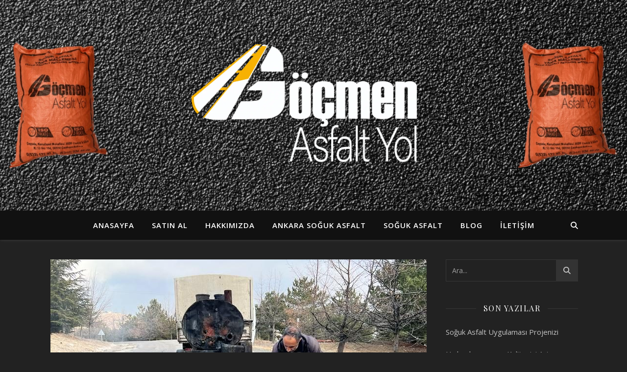

--- FILE ---
content_type: text/html
request_url: https://sogukasfalt.com/soguk-asfalt-avantajlari/
body_size: 15341
content:
<!DOCTYPE html>
<html lang="tr">
<head>
<meta charset="UTF-8">
<meta name="viewport" content="width=device-width, initial-scale=1.0" />
<link rel="profile" href="https://gmpg.org/xfn/11">
<meta name='robots' content='index, follow, max-image-preview:large, max-snippet:-1, max-video-preview:-1' />
<style>img:is([sizes="auto" i], [sizes^="auto," i]) { contain-intrinsic-size: 3000px 1500px }</style>
<!-- This site is optimized with the Yoast SEO plugin v25.8 - https://yoast.com/wordpress/plugins/seo/ -->
<title>Soğuk Asfalt Avantajları - Soğuk Asfalt</title>
<meta name="description" content="Soğuk asfalt soğuk hava koşullarında ısıtılmadan kullanılabilen bir asfalt karışımı türüdür. Yüksek sıcaklıklarda üretilen ve özel ekipman..." />
<link rel="canonical" href="https://sogukasfalt.com/soguk-asfalt-avantajlari/" />
<meta property="og:locale" content="tr_TR" />
<meta property="og:type" content="article" />
<meta property="og:title" content="Soğuk Asfalt Avantajları - Soğuk Asfalt" />
<meta property="og:description" content="Soğuk asfalt soğuk hava koşullarında ısıtılmadan kullanılabilen bir asfalt karışımı türüdür. Yüksek sıcaklıklarda üretilen ve özel ekipman..." />
<meta property="og:url" content="https://sogukasfalt.com/soguk-asfalt-avantajlari/" />
<meta property="og:site_name" content="Soğuk Asfalt" />
<meta property="article:published_time" content="2023-02-23T19:33:26+00:00" />
<meta property="og:image" content="https://sogukasfalt.com/wp-content/uploads/2023/02/WhatsApp-Image-2023-01-28-at-18.13.24-18-e1677180741366.jpeg" />
<meta property="og:image:width" content="768" />
<meta property="og:image:height" content="847" />
<meta property="og:image:type" content="image/jpeg" />
<meta name="author" content="sogukasf" />
<meta name="twitter:card" content="summary_large_image" />
<meta name="twitter:label1" content="Yazan:" />
<meta name="twitter:data1" content="sogukasf" />
<meta name="twitter:label2" content="Tahmini okuma süresi" />
<meta name="twitter:data2" content="2 dakika" />
<script type="application/ld+json" class="yoast-schema-graph">{"@context":"https://schema.org","@graph":[{"@type":"Article","@id":"https://sogukasfalt.com/soguk-asfalt-avantajlari/#article","isPartOf":{"@id":"https://sogukasfalt.com/soguk-asfalt-avantajlari/"},"author":{"name":"sogukasf","@id":"https://sogukasfalt.com/#/schema/person/be4441a39c45cc81d7e6bfa29d3eab2e"},"headline":"Soğuk Asfalt Avantajları","datePublished":"2023-02-23T19:33:26+00:00","mainEntityOfPage":{"@id":"https://sogukasfalt.com/soguk-asfalt-avantajlari/"},"wordCount":501,"commentCount":0,"publisher":{"@id":"https://sogukasfalt.com/#organization"},"image":{"@id":"https://sogukasfalt.com/soguk-asfalt-avantajlari/#primaryimage"},"thumbnailUrl":"https://sogukasfalt.com/wp-content/uploads/2023/02/WhatsApp-Image-2023-01-28-at-18.13.24-18-e1677180741366.jpeg","keywords":["Ankara soğuk asfalt","Ankara soğuk asfalt firmaları","asfalt","soğuk asfalt","soğuk asfalt avantajları"],"articleSection":["Ankara soğuk asfalt","Blog","Soğuk asfalt"],"inLanguage":"tr","potentialAction":[{"@type":"CommentAction","name":"Comment","target":["https://sogukasfalt.com/soguk-asfalt-avantajlari/#respond"]}]},{"@type":"WebPage","@id":"https://sogukasfalt.com/soguk-asfalt-avantajlari/","url":"https://sogukasfalt.com/soguk-asfalt-avantajlari/","name":"Soğuk Asfalt Avantajları - Soğuk Asfalt","isPartOf":{"@id":"https://sogukasfalt.com/#website"},"primaryImageOfPage":{"@id":"https://sogukasfalt.com/soguk-asfalt-avantajlari/#primaryimage"},"image":{"@id":"https://sogukasfalt.com/soguk-asfalt-avantajlari/#primaryimage"},"thumbnailUrl":"https://sogukasfalt.com/wp-content/uploads/2023/02/WhatsApp-Image-2023-01-28-at-18.13.24-18-e1677180741366.jpeg","datePublished":"2023-02-23T19:33:26+00:00","description":"Soğuk asfalt soğuk hava koşullarında ısıtılmadan kullanılabilen bir asfalt karışımı türüdür. Yüksek sıcaklıklarda üretilen ve özel ekipman...","breadcrumb":{"@id":"https://sogukasfalt.com/soguk-asfalt-avantajlari/#breadcrumb"},"inLanguage":"tr","potentialAction":[{"@type":"ReadAction","target":["https://sogukasfalt.com/soguk-asfalt-avantajlari/"]}]},{"@type":"ImageObject","inLanguage":"tr","@id":"https://sogukasfalt.com/soguk-asfalt-avantajlari/#primaryimage","url":"https://sogukasfalt.com/wp-content/uploads/2023/02/WhatsApp-Image-2023-01-28-at-18.13.24-18-e1677180741366.jpeg","contentUrl":"https://sogukasfalt.com/wp-content/uploads/2023/02/WhatsApp-Image-2023-01-28-at-18.13.24-18-e1677180741366.jpeg","width":768,"height":847,"caption":"Soğuk Asfalt Avantajları"},{"@type":"BreadcrumbList","@id":"https://sogukasfalt.com/soguk-asfalt-avantajlari/#breadcrumb","itemListElement":[{"@type":"ListItem","position":1,"name":"Ana sayfa","item":"https://sogukasfalt.com/"},{"@type":"ListItem","position":2,"name":"Soğuk Asfalt Avantajları"}]},{"@type":"WebSite","@id":"https://sogukasfalt.com/#website","url":"https://sogukasfalt.com/","name":"Soğuk Asfalt","description":"Hazır Asfalt","publisher":{"@id":"https://sogukasfalt.com/#organization"},"alternateName":"Soğuk Asfalt","potentialAction":[{"@type":"SearchAction","target":{"@type":"EntryPoint","urlTemplate":"https://sogukasfalt.com/?s={search_term_string}"},"query-input":{"@type":"PropertyValueSpecification","valueRequired":true,"valueName":"search_term_string"}}],"inLanguage":"tr"},{"@type":"Organization","@id":"https://sogukasfalt.com/#organization","name":"soğuk asfalt","url":"https://sogukasfalt.com/","logo":{"@type":"ImageObject","inLanguage":"tr","@id":"https://sogukasfalt.com/#/schema/logo/image/","url":"","contentUrl":"","caption":"soğuk asfalt"},"image":{"@id":"https://sogukasfalt.com/#/schema/logo/image/"}},{"@type":"Person","@id":"https://sogukasfalt.com/#/schema/person/be4441a39c45cc81d7e6bfa29d3eab2e","name":"sogukasf","image":{"@type":"ImageObject","inLanguage":"tr","@id":"https://sogukasfalt.com/#/schema/person/image/","url":"https://secure.gravatar.com/avatar/21bcb76c0c0d467b8e4f2a17faceb034d5ff6928464cbcd65feff19ff7a3f519?s=96&d=mm&r=g","contentUrl":"https://secure.gravatar.com/avatar/21bcb76c0c0d467b8e4f2a17faceb034d5ff6928464cbcd65feff19ff7a3f519?s=96&d=mm&r=g","caption":"sogukasf"},"sameAs":["https://sogukasfalt.com"]}]}</script>
<!-- / Yoast SEO plugin. -->
<link rel='dns-prefetch' href='//www.googletagmanager.com' />
<link rel='dns-prefetch' href='//fonts.googleapis.com' />
<link rel="alternate" type="application/rss+xml" title="Soğuk Asfalt &raquo; akışı" href="https://sogukasfalt.com/feed/" />
<link rel="alternate" type="application/rss+xml" title="Soğuk Asfalt &raquo; yorum akışı" href="https://sogukasfalt.com/comments/feed/" />
<link rel="alternate" type="application/rss+xml" title="Soğuk Asfalt &raquo; Soğuk Asfalt Avantajları yorum akışı" href="https://sogukasfalt.com/soguk-asfalt-avantajlari/feed/" />
<style>@media screen and (max-width: 650px) {body {padding-bottom:60px;}}</style><!-- <link rel='stylesheet' id='wp-block-library-css' href='https://sogukasfalt.com/wp-includes/css/dist/block-library/style.min.css?ver=476473e3b97aae483b7c7ff5ea41682c' type='text/css' media='all' /> -->
<link rel="stylesheet" type="text/css" href="//sogukasfalt.com/wp-content/cache/wpfc-minified/8k8zslj3/2olj7.css" media="all"/>
<style id='classic-theme-styles-inline-css' type='text/css'>
/*! This file is auto-generated */
.wp-block-button__link{color:#fff;background-color:#32373c;border-radius:9999px;box-shadow:none;text-decoration:none;padding:calc(.667em + 2px) calc(1.333em + 2px);font-size:1.125em}.wp-block-file__button{background:#32373c;color:#fff;text-decoration:none}
</style>
<style id='global-styles-inline-css' type='text/css'>
:root{--wp--preset--aspect-ratio--square: 1;--wp--preset--aspect-ratio--4-3: 4/3;--wp--preset--aspect-ratio--3-4: 3/4;--wp--preset--aspect-ratio--3-2: 3/2;--wp--preset--aspect-ratio--2-3: 2/3;--wp--preset--aspect-ratio--16-9: 16/9;--wp--preset--aspect-ratio--9-16: 9/16;--wp--preset--color--black: #000000;--wp--preset--color--cyan-bluish-gray: #abb8c3;--wp--preset--color--white: #ffffff;--wp--preset--color--pale-pink: #f78da7;--wp--preset--color--vivid-red: #cf2e2e;--wp--preset--color--luminous-vivid-orange: #ff6900;--wp--preset--color--luminous-vivid-amber: #fcb900;--wp--preset--color--light-green-cyan: #7bdcb5;--wp--preset--color--vivid-green-cyan: #00d084;--wp--preset--color--pale-cyan-blue: #8ed1fc;--wp--preset--color--vivid-cyan-blue: #0693e3;--wp--preset--color--vivid-purple: #9b51e0;--wp--preset--gradient--vivid-cyan-blue-to-vivid-purple: linear-gradient(135deg,rgba(6,147,227,1) 0%,rgb(155,81,224) 100%);--wp--preset--gradient--light-green-cyan-to-vivid-green-cyan: linear-gradient(135deg,rgb(122,220,180) 0%,rgb(0,208,130) 100%);--wp--preset--gradient--luminous-vivid-amber-to-luminous-vivid-orange: linear-gradient(135deg,rgba(252,185,0,1) 0%,rgba(255,105,0,1) 100%);--wp--preset--gradient--luminous-vivid-orange-to-vivid-red: linear-gradient(135deg,rgba(255,105,0,1) 0%,rgb(207,46,46) 100%);--wp--preset--gradient--very-light-gray-to-cyan-bluish-gray: linear-gradient(135deg,rgb(238,238,238) 0%,rgb(169,184,195) 100%);--wp--preset--gradient--cool-to-warm-spectrum: linear-gradient(135deg,rgb(74,234,220) 0%,rgb(151,120,209) 20%,rgb(207,42,186) 40%,rgb(238,44,130) 60%,rgb(251,105,98) 80%,rgb(254,248,76) 100%);--wp--preset--gradient--blush-light-purple: linear-gradient(135deg,rgb(255,206,236) 0%,rgb(152,150,240) 100%);--wp--preset--gradient--blush-bordeaux: linear-gradient(135deg,rgb(254,205,165) 0%,rgb(254,45,45) 50%,rgb(107,0,62) 100%);--wp--preset--gradient--luminous-dusk: linear-gradient(135deg,rgb(255,203,112) 0%,rgb(199,81,192) 50%,rgb(65,88,208) 100%);--wp--preset--gradient--pale-ocean: linear-gradient(135deg,rgb(255,245,203) 0%,rgb(182,227,212) 50%,rgb(51,167,181) 100%);--wp--preset--gradient--electric-grass: linear-gradient(135deg,rgb(202,248,128) 0%,rgb(113,206,126) 100%);--wp--preset--gradient--midnight: linear-gradient(135deg,rgb(2,3,129) 0%,rgb(40,116,252) 100%);--wp--preset--font-size--small: 13px;--wp--preset--font-size--medium: 20px;--wp--preset--font-size--large: 36px;--wp--preset--font-size--x-large: 42px;--wp--preset--spacing--20: 0.44rem;--wp--preset--spacing--30: 0.67rem;--wp--preset--spacing--40: 1rem;--wp--preset--spacing--50: 1.5rem;--wp--preset--spacing--60: 2.25rem;--wp--preset--spacing--70: 3.38rem;--wp--preset--spacing--80: 5.06rem;--wp--preset--shadow--natural: 6px 6px 9px rgba(0, 0, 0, 0.2);--wp--preset--shadow--deep: 12px 12px 50px rgba(0, 0, 0, 0.4);--wp--preset--shadow--sharp: 6px 6px 0px rgba(0, 0, 0, 0.2);--wp--preset--shadow--outlined: 6px 6px 0px -3px rgba(255, 255, 255, 1), 6px 6px rgba(0, 0, 0, 1);--wp--preset--shadow--crisp: 6px 6px 0px rgba(0, 0, 0, 1);}:root :where(.is-layout-flow) > :first-child{margin-block-start: 0;}:root :where(.is-layout-flow) > :last-child{margin-block-end: 0;}:root :where(.is-layout-flow) > *{margin-block-start: 24px;margin-block-end: 0;}:root :where(.is-layout-constrained) > :first-child{margin-block-start: 0;}:root :where(.is-layout-constrained) > :last-child{margin-block-end: 0;}:root :where(.is-layout-constrained) > *{margin-block-start: 24px;margin-block-end: 0;}:root :where(.is-layout-flex){gap: 24px;}:root :where(.is-layout-grid){gap: 24px;}body .is-layout-flex{display: flex;}.is-layout-flex{flex-wrap: wrap;align-items: center;}.is-layout-flex > :is(*, div){margin: 0;}body .is-layout-grid{display: grid;}.is-layout-grid > :is(*, div){margin: 0;}.has-black-color{color: var(--wp--preset--color--black) !important;}.has-cyan-bluish-gray-color{color: var(--wp--preset--color--cyan-bluish-gray) !important;}.has-white-color{color: var(--wp--preset--color--white) !important;}.has-pale-pink-color{color: var(--wp--preset--color--pale-pink) !important;}.has-vivid-red-color{color: var(--wp--preset--color--vivid-red) !important;}.has-luminous-vivid-orange-color{color: var(--wp--preset--color--luminous-vivid-orange) !important;}.has-luminous-vivid-amber-color{color: var(--wp--preset--color--luminous-vivid-amber) !important;}.has-light-green-cyan-color{color: var(--wp--preset--color--light-green-cyan) !important;}.has-vivid-green-cyan-color{color: var(--wp--preset--color--vivid-green-cyan) !important;}.has-pale-cyan-blue-color{color: var(--wp--preset--color--pale-cyan-blue) !important;}.has-vivid-cyan-blue-color{color: var(--wp--preset--color--vivid-cyan-blue) !important;}.has-vivid-purple-color{color: var(--wp--preset--color--vivid-purple) !important;}.has-black-background-color{background-color: var(--wp--preset--color--black) !important;}.has-cyan-bluish-gray-background-color{background-color: var(--wp--preset--color--cyan-bluish-gray) !important;}.has-white-background-color{background-color: var(--wp--preset--color--white) !important;}.has-pale-pink-background-color{background-color: var(--wp--preset--color--pale-pink) !important;}.has-vivid-red-background-color{background-color: var(--wp--preset--color--vivid-red) !important;}.has-luminous-vivid-orange-background-color{background-color: var(--wp--preset--color--luminous-vivid-orange) !important;}.has-luminous-vivid-amber-background-color{background-color: var(--wp--preset--color--luminous-vivid-amber) !important;}.has-light-green-cyan-background-color{background-color: var(--wp--preset--color--light-green-cyan) !important;}.has-vivid-green-cyan-background-color{background-color: var(--wp--preset--color--vivid-green-cyan) !important;}.has-pale-cyan-blue-background-color{background-color: var(--wp--preset--color--pale-cyan-blue) !important;}.has-vivid-cyan-blue-background-color{background-color: var(--wp--preset--color--vivid-cyan-blue) !important;}.has-vivid-purple-background-color{background-color: var(--wp--preset--color--vivid-purple) !important;}.has-black-border-color{border-color: var(--wp--preset--color--black) !important;}.has-cyan-bluish-gray-border-color{border-color: var(--wp--preset--color--cyan-bluish-gray) !important;}.has-white-border-color{border-color: var(--wp--preset--color--white) !important;}.has-pale-pink-border-color{border-color: var(--wp--preset--color--pale-pink) !important;}.has-vivid-red-border-color{border-color: var(--wp--preset--color--vivid-red) !important;}.has-luminous-vivid-orange-border-color{border-color: var(--wp--preset--color--luminous-vivid-orange) !important;}.has-luminous-vivid-amber-border-color{border-color: var(--wp--preset--color--luminous-vivid-amber) !important;}.has-light-green-cyan-border-color{border-color: var(--wp--preset--color--light-green-cyan) !important;}.has-vivid-green-cyan-border-color{border-color: var(--wp--preset--color--vivid-green-cyan) !important;}.has-pale-cyan-blue-border-color{border-color: var(--wp--preset--color--pale-cyan-blue) !important;}.has-vivid-cyan-blue-border-color{border-color: var(--wp--preset--color--vivid-cyan-blue) !important;}.has-vivid-purple-border-color{border-color: var(--wp--preset--color--vivid-purple) !important;}.has-vivid-cyan-blue-to-vivid-purple-gradient-background{background: var(--wp--preset--gradient--vivid-cyan-blue-to-vivid-purple) !important;}.has-light-green-cyan-to-vivid-green-cyan-gradient-background{background: var(--wp--preset--gradient--light-green-cyan-to-vivid-green-cyan) !important;}.has-luminous-vivid-amber-to-luminous-vivid-orange-gradient-background{background: var(--wp--preset--gradient--luminous-vivid-amber-to-luminous-vivid-orange) !important;}.has-luminous-vivid-orange-to-vivid-red-gradient-background{background: var(--wp--preset--gradient--luminous-vivid-orange-to-vivid-red) !important;}.has-very-light-gray-to-cyan-bluish-gray-gradient-background{background: var(--wp--preset--gradient--very-light-gray-to-cyan-bluish-gray) !important;}.has-cool-to-warm-spectrum-gradient-background{background: var(--wp--preset--gradient--cool-to-warm-spectrum) !important;}.has-blush-light-purple-gradient-background{background: var(--wp--preset--gradient--blush-light-purple) !important;}.has-blush-bordeaux-gradient-background{background: var(--wp--preset--gradient--blush-bordeaux) !important;}.has-luminous-dusk-gradient-background{background: var(--wp--preset--gradient--luminous-dusk) !important;}.has-pale-ocean-gradient-background{background: var(--wp--preset--gradient--pale-ocean) !important;}.has-electric-grass-gradient-background{background: var(--wp--preset--gradient--electric-grass) !important;}.has-midnight-gradient-background{background: var(--wp--preset--gradient--midnight) !important;}.has-small-font-size{font-size: var(--wp--preset--font-size--small) !important;}.has-medium-font-size{font-size: var(--wp--preset--font-size--medium) !important;}.has-large-font-size{font-size: var(--wp--preset--font-size--large) !important;}.has-x-large-font-size{font-size: var(--wp--preset--font-size--x-large) !important;}
:root :where(.wp-block-pullquote){font-size: 1.5em;line-height: 1.6;}
</style>
<!-- <link rel='stylesheet' id='ashe-style-css' href='https://sogukasfalt.com/wp-content/themes/ashe/style.css?ver=2.234' type='text/css' media='all' /> -->
<!-- <link rel='stylesheet' id='fontawesome-css' href='https://sogukasfalt.com/wp-content/themes/ashe/assets/css/fontawesome.min.css?ver=6.5.1' type='text/css' media='all' /> -->
<!-- <link rel='stylesheet' id='fontello-css' href='https://sogukasfalt.com/wp-content/themes/ashe/assets/css/fontello.css?ver=476473e3b97aae483b7c7ff5ea41682c' type='text/css' media='all' /> -->
<!-- <link rel='stylesheet' id='slick-css' href='https://sogukasfalt.com/wp-content/themes/ashe/assets/css/slick.css?ver=476473e3b97aae483b7c7ff5ea41682c' type='text/css' media='all' /> -->
<!-- <link rel='stylesheet' id='scrollbar-css' href='https://sogukasfalt.com/wp-content/themes/ashe/assets/css/perfect-scrollbar.css?ver=476473e3b97aae483b7c7ff5ea41682c' type='text/css' media='all' /> -->
<!-- <link rel='stylesheet' id='ashe-responsive-css' href='https://sogukasfalt.com/wp-content/themes/ashe/assets/css/responsive.css?ver=1.9.7' type='text/css' media='all' /> -->
<link rel="stylesheet" type="text/css" href="//sogukasfalt.com/wp-content/cache/wpfc-minified/dr4oidb1/2olj7.css" media="all"/>
<link rel='stylesheet' id='ashe-playfair-font-css' href='//fonts.googleapis.com/css?family=Playfair+Display%3A400%2C700&#038;ver=1.0.0' type='text/css' media='all' />
<link rel='stylesheet' id='ashe-opensans-font-css' href='//fonts.googleapis.com/css?family=Open+Sans%3A400italic%2C400%2C600italic%2C600%2C700italic%2C700&#038;ver=1.0.0' type='text/css' media='all' />
<!-- <link rel='stylesheet' id='call-now-button-modern-style-css' href='https://sogukasfalt.com/wp-content/plugins/call-now-button/resources/style/modern.css?ver=1.5.3' type='text/css' media='all' /> -->
<link rel="stylesheet" type="text/css" href="//sogukasfalt.com/wp-content/cache/wpfc-minified/egn90mg0/2olj7.css" media="all"/>
<script src='//sogukasfalt.com/wp-content/cache/wpfc-minified/m7qx7daf/2olj7.js' type="text/javascript"></script>
<!-- <script type="text/javascript" src="https://sogukasfalt.com/wp-includes/js/jquery/jquery.min.js?ver=3.7.1" id="jquery-core-js"></script> -->
<!-- <script type="text/javascript" src="https://sogukasfalt.com/wp-includes/js/jquery/jquery-migrate.min.js?ver=3.4.1" id="jquery-migrate-js"></script> -->
<!-- Site Kit tarafından eklenen Google etiketi (gtag.js) snippet&#039;i -->
<!-- Google Analytics snippet added by Site Kit -->
<script type="text/javascript" src="https://www.googletagmanager.com/gtag/js?id=G-TMGW58QMNB" id="google_gtagjs-js" async></script>
<script type="text/javascript" id="google_gtagjs-js-after">
/* <![CDATA[ */
window.dataLayer = window.dataLayer || [];function gtag(){dataLayer.push(arguments);}
gtag("set","linker",{"domains":["sogukasfalt.com"]});
gtag("js", new Date());
gtag("set", "developer_id.dZTNiMT", true);
gtag("config", "G-TMGW58QMNB");
/* ]]> */
</script>
<link rel="https://api.w.org/" href="https://sogukasfalt.com/wp-json/" /><link rel="alternate" title="JSON" type="application/json" href="https://sogukasfalt.com/wp-json/wp/v2/posts/820" /><link rel="alternate" title="oEmbed (JSON)" type="application/json+oembed" href="https://sogukasfalt.com/wp-json/oembed/1.0/embed?url=https%3A%2F%2Fsogukasfalt.com%2Fsoguk-asfalt-avantajlari%2F" />
<link rel="alternate" title="oEmbed (XML)" type="text/xml+oembed" href="https://sogukasfalt.com/wp-json/oembed/1.0/embed?url=https%3A%2F%2Fsogukasfalt.com%2Fsoguk-asfalt-avantajlari%2F&#038;format=xml" />
<meta name="generator" content="Site Kit by Google 1.161.0" /><link rel="pingback" href="https://sogukasfalt.com/xmlrpc.php">
<style id="ashe_dynamic_css">#top-bar {background-color: #ffffff;}#top-bar a {color: #000000;}#top-bar a:hover,#top-bar li.current-menu-item > a,#top-bar li.current-menu-ancestor > a,#top-bar .sub-menu li.current-menu-item > a,#top-bar .sub-menu li.current-menu-ancestor> a {color: #ca9b52;}#top-menu .sub-menu,#top-menu .sub-menu a {background-color: #ffffff;border-color: rgba(0,0,0, 0.05);}@media screen and ( max-width: 979px ) {.top-bar-socials {float: none !important;}.top-bar-socials a {line-height: 40px !important;}}.header-logo a,.site-description {color: #111111;}.entry-header {background-color: #ffffff;}#main-nav {background-color: #ffffff;box-shadow: 0px 1px 5px rgba(0,0,0, 0.1);}#featured-links h6 {background-color: rgba(255,255,255, 0.85);color: #000000;}#main-nav a,#main-nav i,#main-nav #s {color: #000000;}.main-nav-sidebar span,.sidebar-alt-close-btn span {background-color: #000000;}#main-nav a:hover,#main-nav i:hover,#main-nav li.current-menu-item > a,#main-nav li.current-menu-ancestor > a,#main-nav .sub-menu li.current-menu-item > a,#main-nav .sub-menu li.current-menu-ancestor> a {color: #ca9b52;}.main-nav-sidebar:hover span {background-color: #ca9b52;}#main-menu .sub-menu,#main-menu .sub-menu a {background-color: #ffffff;border-color: rgba(0,0,0, 0.05);}#main-nav #s {background-color: #ffffff;}#main-nav #s::-webkit-input-placeholder { /* Chrome/Opera/Safari */color: rgba(0,0,0, 0.7);}#main-nav #s::-moz-placeholder { /* Firefox 19+ */color: rgba(0,0,0, 0.7);}#main-nav #s:-ms-input-placeholder { /* IE 10+ */color: rgba(0,0,0, 0.7);}#main-nav #s:-moz-placeholder { /* Firefox 18- */color: rgba(0,0,0, 0.7);}/* Background */.sidebar-alt,#featured-links,.main-content,.featured-slider-area,.page-content select,.page-content input,.page-content textarea {background-color: #ffffff;}/* Text */.page-content,.page-content select,.page-content input,.page-content textarea,.page-content .post-author a,.page-content .ashe-widget a,.page-content .comment-author {color: #464646;}/* Title */.page-content h1,.page-content h2,.page-content h3,.page-content h4,.page-content h5,.page-content h6,.page-content .post-title a,.page-content .author-description h4 a,.page-content .related-posts h4 a,.page-content .blog-pagination .previous-page a,.page-content .blog-pagination .next-page a,blockquote,.page-content .post-share a {color: #030303;}.page-content .post-title a:hover {color: rgba(3,3,3, 0.75);}/* Meta */.page-content .post-date,.page-content .post-comments,.page-content .post-author,.page-content [data-layout*="list"] .post-author a,.page-content .related-post-date,.page-content .comment-meta a,.page-content .author-share a,.page-content .post-tags a,.page-content .tagcloud a,.widget_categories li,.widget_archive li,.ahse-subscribe-box p,.rpwwt-post-author,.rpwwt-post-categories,.rpwwt-post-date,.rpwwt-post-comments-number {color: #a1a1a1;}.page-content input::-webkit-input-placeholder { /* Chrome/Opera/Safari */color: #a1a1a1;}.page-content input::-moz-placeholder { /* Firefox 19+ */color: #a1a1a1;}.page-content input:-ms-input-placeholder { /* IE 10+ */color: #a1a1a1;}.page-content input:-moz-placeholder { /* Firefox 18- */color: #a1a1a1;}/* Accent */a,.post-categories,.page-content .ashe-widget.widget_text a {color: #ca9b52;}/* Disable TMP.page-content .elementor a,.page-content .elementor a:hover {color: inherit;}*/.ps-container > .ps-scrollbar-y-rail > .ps-scrollbar-y {background: #ca9b52;}a:not(.header-logo-a):hover {color: rgba(202,155,82, 0.8);}blockquote {border-color: #ca9b52;}/* Selection */::-moz-selection {color: #ffffff;background: #ca9b52;}::selection {color: #ffffff;background: #ca9b52;}/* Border */.page-content .post-footer,[data-layout*="list"] .blog-grid > li,.page-content .author-description,.page-content .related-posts,.page-content .entry-comments,.page-content .ashe-widget li,.page-content #wp-calendar,.page-content #wp-calendar caption,.page-content #wp-calendar tbody td,.page-content .widget_nav_menu li a,.page-content .tagcloud a,.page-content select,.page-content input,.page-content textarea,.widget-title h2:before,.widget-title h2:after,.post-tags a,.gallery-caption,.wp-caption-text,table tr,table th,table td,pre,.category-description {border-color: #e8e8e8;}hr {background-color: #e8e8e8;}/* Buttons */.widget_search i,.widget_search #searchsubmit,.wp-block-search button,.single-navigation i,.page-content .submit,.page-content .blog-pagination.numeric a,.page-content .blog-pagination.load-more a,.page-content .ashe-subscribe-box input[type="submit"],.page-content .widget_wysija input[type="submit"],.page-content .post-password-form input[type="submit"],.page-content .wpcf7 [type="submit"] {color: #ffffff;background-color: #333333;}.single-navigation i:hover,.page-content .submit:hover,.ashe-boxed-style .page-content .submit:hover,.page-content .blog-pagination.numeric a:hover,.ashe-boxed-style .page-content .blog-pagination.numeric a:hover,.page-content .blog-pagination.numeric span,.page-content .blog-pagination.load-more a:hover,.page-content .ashe-subscribe-box input[type="submit"]:hover,.page-content .widget_wysija input[type="submit"]:hover,.page-content .post-password-form input[type="submit"]:hover,.page-content .wpcf7 [type="submit"]:hover {color: #ffffff;background-color: #ca9b52;}/* Image Overlay */.image-overlay,#infscr-loading,.page-content h4.image-overlay {color: #ffffff;background-color: rgba(73,73,73, 0.3);}.image-overlay a,.post-slider .prev-arrow,.post-slider .next-arrow,.page-content .image-overlay a,#featured-slider .slick-arrow,#featured-slider .slider-dots {color: #ffffff;}.slide-caption {background: rgba(255,255,255, 0.95);}#featured-slider .slick-active {background: #ffffff;}#page-footer,#page-footer select,#page-footer input,#page-footer textarea {background-color: #f6f6f6;color: #333333;}#page-footer,#page-footer a,#page-footer select,#page-footer input,#page-footer textarea {color: #333333;}#page-footer #s::-webkit-input-placeholder { /* Chrome/Opera/Safari */color: #333333;}#page-footer #s::-moz-placeholder { /* Firefox 19+ */color: #333333;}#page-footer #s:-ms-input-placeholder { /* IE 10+ */color: #333333;}#page-footer #s:-moz-placeholder { /* Firefox 18- */color: #333333;}/* Title */#page-footer h1,#page-footer h2,#page-footer h3,#page-footer h4,#page-footer h5,#page-footer h6 {color: #111111;}#page-footer a:hover {color: #ca9b52;}/* Border */#page-footer a,#page-footer .ashe-widget li,#page-footer #wp-calendar,#page-footer #wp-calendar caption,#page-footer #wp-calendar tbody td,#page-footer .widget_nav_menu li a,#page-footer select,#page-footer input,#page-footer textarea,#page-footer .widget-title h2:before,#page-footer .widget-title h2:after,.footer-widgets {border-color: #e0dbdb;}#page-footer hr {background-color: #e0dbdb;}.ashe-preloader-wrap {background-color: #ffffff;}@media screen and ( max-width: 768px ) {#featured-links {display: none;}}@media screen and ( max-width: 640px ) {.related-posts {display: none;}}.header-logo a {font-family: 'Open Sans';}#top-menu li a {font-family: 'Open Sans';}#main-menu li a {font-family: 'Open Sans';}#mobile-menu li,.mobile-menu-btn a {font-family: 'Open Sans';}#top-menu li a,#main-menu li a,#mobile-menu li,.mobile-menu-btn a {text-transform: uppercase;}.boxed-wrapper {max-width: 1160px;}.sidebar-alt {max-width: 340px;left: -340px; padding: 85px 35px 0px;}.sidebar-left,.sidebar-right {width: 307px;}.main-container {width: calc(100% - 307px);width: -webkit-calc(100% - 307px);}#top-bar > div,#main-nav > div,#featured-links,.main-content,.page-footer-inner,.featured-slider-area.boxed-wrapper {padding-left: 40px;padding-right: 40px;}#top-menu {float: left;}.top-bar-socials {float: right;}.entry-header {height: 500px;background-image:url(https://sogukasfalt.com/wp-content/uploads/2023/02/black-road-texture.png);background-size: cover;}.entry-header {background-position: center center;}.logo-img {max-width: 500px;}.mini-logo a {max-width: 70px;}.header-logo a:not(.logo-img),.site-description {display: none;}#main-nav {text-align: center;}.main-nav-sidebar {position: absolute;top: 0px;left: 40px;z-index: 1;}.main-nav-icons {position: absolute;top: 0px;right: 40px;z-index: 2;}.mini-logo {position: absolute;left: auto;top: 0;}.main-nav-sidebar ~ .mini-logo {margin-left: 30px;}#featured-links .featured-link {margin-right: 20px;}#featured-links .featured-link:last-of-type {margin-right: 0;}#featured-links .featured-link {width: calc( (100% - 0px) / 1 - 1px);width: -webkit-calc( (100% - 0px) / 1- 1px);}.featured-link:nth-child(2) .cv-inner {display: none;}.featured-link:nth-child(3) .cv-inner {display: none;}.blog-grid > li {width: 100%;margin-bottom: 30px;}.sidebar-right {padding-left: 37px;}.footer-widgets > .ashe-widget {width: 30%;margin-right: 5%;}.footer-widgets > .ashe-widget:nth-child(3n+3) {margin-right: 0;}.footer-widgets > .ashe-widget:nth-child(3n+4) {clear: both;}.copyright-info {float: right;}.footer-socials {float: left;}.woocommerce div.product .stock,.woocommerce div.product p.price,.woocommerce div.product span.price,.woocommerce ul.products li.product .price,.woocommerce-Reviews .woocommerce-review__author,.woocommerce form .form-row .required,.woocommerce form .form-row.woocommerce-invalid label,.woocommerce .page-content div.product .woocommerce-tabs ul.tabs li a {color: #464646;}.woocommerce a.remove:hover {color: #464646 !important;}.woocommerce a.remove,.woocommerce .product_meta,.page-content .woocommerce-breadcrumb,.page-content .woocommerce-review-link,.page-content .woocommerce-breadcrumb a,.page-content .woocommerce-MyAccount-navigation-link a,.woocommerce .woocommerce-info:before,.woocommerce .page-content .woocommerce-result-count,.woocommerce-page .page-content .woocommerce-result-count,.woocommerce-Reviews .woocommerce-review__published-date,.woocommerce .product_list_widget .quantity,.woocommerce .widget_products .amount,.woocommerce .widget_price_filter .price_slider_amount,.woocommerce .widget_recently_viewed_products .amount,.woocommerce .widget_top_rated_products .amount,.woocommerce .widget_recent_reviews .reviewer {color: #a1a1a1;}.woocommerce a.remove {color: #a1a1a1 !important;}p.demo_store,.woocommerce-store-notice,.woocommerce span.onsale { background-color: #ca9b52;}.woocommerce .star-rating::before,.woocommerce .star-rating span::before,.woocommerce .page-content ul.products li.product .button,.page-content .woocommerce ul.products li.product .button,.page-content .woocommerce-MyAccount-navigation-link.is-active a,.page-content .woocommerce-MyAccount-navigation-link a:hover { color: #ca9b52;}.woocommerce form.login,.woocommerce form.register,.woocommerce-account fieldset,.woocommerce form.checkout_coupon,.woocommerce .woocommerce-info,.woocommerce .woocommerce-error,.woocommerce .woocommerce-message,.woocommerce .widget_shopping_cart .total,.woocommerce.widget_shopping_cart .total,.woocommerce-Reviews .comment_container,.woocommerce-cart #payment ul.payment_methods,#add_payment_method #payment ul.payment_methods,.woocommerce-checkout #payment ul.payment_methods,.woocommerce div.product .woocommerce-tabs ul.tabs::before,.woocommerce div.product .woocommerce-tabs ul.tabs::after,.woocommerce div.product .woocommerce-tabs ul.tabs li,.woocommerce .woocommerce-MyAccount-navigation-link,.select2-container--default .select2-selection--single {border-color: #e8e8e8;}.woocommerce-cart #payment,#add_payment_method #payment,.woocommerce-checkout #payment,.woocommerce .woocommerce-info,.woocommerce .woocommerce-error,.woocommerce .woocommerce-message,.woocommerce div.product .woocommerce-tabs ul.tabs li {background-color: rgba(232,232,232, 0.3);}.woocommerce-cart #payment div.payment_box::before,#add_payment_method #payment div.payment_box::before,.woocommerce-checkout #payment div.payment_box::before {border-color: rgba(232,232,232, 0.5);}.woocommerce-cart #payment div.payment_box,#add_payment_method #payment div.payment_box,.woocommerce-checkout #payment div.payment_box {background-color: rgba(232,232,232, 0.5);}.page-content .woocommerce input.button,.page-content .woocommerce a.button,.page-content .woocommerce a.button.alt,.page-content .woocommerce button.button.alt,.page-content .woocommerce input.button.alt,.page-content .woocommerce #respond input#submit.alt,.woocommerce .page-content .widget_product_search input[type="submit"],.woocommerce .page-content .woocommerce-message .button,.woocommerce .page-content a.button.alt,.woocommerce .page-content button.button.alt,.woocommerce .page-content #respond input#submit,.woocommerce .page-content .widget_price_filter .button,.woocommerce .page-content .woocommerce-message .button,.woocommerce-page .page-content .woocommerce-message .button,.woocommerce .page-content nav.woocommerce-pagination ul li a,.woocommerce .page-content nav.woocommerce-pagination ul li span {color: #ffffff;background-color: #333333;}.page-content .woocommerce input.button:hover,.page-content .woocommerce a.button:hover,.page-content .woocommerce a.button.alt:hover,.ashe-boxed-style .page-content .woocommerce a.button.alt:hover,.page-content .woocommerce button.button.alt:hover,.page-content .woocommerce input.button.alt:hover,.page-content .woocommerce #respond input#submit.alt:hover,.woocommerce .page-content .woocommerce-message .button:hover,.woocommerce .page-content a.button.alt:hover,.woocommerce .page-content button.button.alt:hover,.ashe-boxed-style.woocommerce .page-content button.button.alt:hover,.ashe-boxed-style.woocommerce .page-content #respond input#submit:hover,.woocommerce .page-content #respond input#submit:hover,.woocommerce .page-content .widget_price_filter .button:hover,.woocommerce .page-content .woocommerce-message .button:hover,.woocommerce-page .page-content .woocommerce-message .button:hover,.woocommerce .page-content nav.woocommerce-pagination ul li a:hover,.woocommerce .page-content nav.woocommerce-pagination ul li span.current {color: #ffffff;background-color: #ca9b52;}.woocommerce .page-content nav.woocommerce-pagination ul li a.prev,.woocommerce .page-content nav.woocommerce-pagination ul li a.next {color: #333333;}.woocommerce .page-content nav.woocommerce-pagination ul li a.prev:hover,.woocommerce .page-content nav.woocommerce-pagination ul li a.next:hover {color: #ca9b52;}.woocommerce .page-content nav.woocommerce-pagination ul li a.prev:after,.woocommerce .page-content nav.woocommerce-pagination ul li a.next:after {color: #ffffff;}.woocommerce .page-content nav.woocommerce-pagination ul li a.prev:hover:after,.woocommerce .page-content nav.woocommerce-pagination ul li a.next:hover:after {color: #ffffff;}.cssload-cube{background-color:#333333;width:9px;height:9px;position:absolute;margin:auto;animation:cssload-cubemove 2s infinite ease-in-out;-o-animation:cssload-cubemove 2s infinite ease-in-out;-ms-animation:cssload-cubemove 2s infinite ease-in-out;-webkit-animation:cssload-cubemove 2s infinite ease-in-out;-moz-animation:cssload-cubemove 2s infinite ease-in-out}.cssload-cube1{left:13px;top:0;animation-delay:.1s;-o-animation-delay:.1s;-ms-animation-delay:.1s;-webkit-animation-delay:.1s;-moz-animation-delay:.1s}.cssload-cube2{left:25px;top:0;animation-delay:.2s;-o-animation-delay:.2s;-ms-animation-delay:.2s;-webkit-animation-delay:.2s;-moz-animation-delay:.2s}.cssload-cube3{left:38px;top:0;animation-delay:.3s;-o-animation-delay:.3s;-ms-animation-delay:.3s;-webkit-animation-delay:.3s;-moz-animation-delay:.3s}.cssload-cube4{left:0;top:13px;animation-delay:.1s;-o-animation-delay:.1s;-ms-animation-delay:.1s;-webkit-animation-delay:.1s;-moz-animation-delay:.1s}.cssload-cube5{left:13px;top:13px;animation-delay:.2s;-o-animation-delay:.2s;-ms-animation-delay:.2s;-webkit-animation-delay:.2s;-moz-animation-delay:.2s}.cssload-cube6{left:25px;top:13px;animation-delay:.3s;-o-animation-delay:.3s;-ms-animation-delay:.3s;-webkit-animation-delay:.3s;-moz-animation-delay:.3s}.cssload-cube7{left:38px;top:13px;animation-delay:.4s;-o-animation-delay:.4s;-ms-animation-delay:.4s;-webkit-animation-delay:.4s;-moz-animation-delay:.4s}.cssload-cube8{left:0;top:25px;animation-delay:.2s;-o-animation-delay:.2s;-ms-animation-delay:.2s;-webkit-animation-delay:.2s;-moz-animation-delay:.2s}.cssload-cube9{left:13px;top:25px;animation-delay:.3s;-o-animation-delay:.3s;-ms-animation-delay:.3s;-webkit-animation-delay:.3s;-moz-animation-delay:.3s}.cssload-cube10{left:25px;top:25px;animation-delay:.4s;-o-animation-delay:.4s;-ms-animation-delay:.4s;-webkit-animation-delay:.4s;-moz-animation-delay:.4s}.cssload-cube11{left:38px;top:25px;animation-delay:.5s;-o-animation-delay:.5s;-ms-animation-delay:.5s;-webkit-animation-delay:.5s;-moz-animation-delay:.5s}.cssload-cube12{left:0;top:38px;animation-delay:.3s;-o-animation-delay:.3s;-ms-animation-delay:.3s;-webkit-animation-delay:.3s;-moz-animation-delay:.3s}.cssload-cube13{left:13px;top:38px;animation-delay:.4s;-o-animation-delay:.4s;-ms-animation-delay:.4s;-webkit-animation-delay:.4s;-moz-animation-delay:.4s}.cssload-cube14{left:25px;top:38px;animation-delay:.5s;-o-animation-delay:.5s;-ms-animation-delay:.5s;-webkit-animation-delay:.5s;-moz-animation-delay:.5s}.cssload-cube15{left:38px;top:38px;animation-delay:.6s;-o-animation-delay:.6s;-ms-animation-delay:.6s;-webkit-animation-delay:.6s;-moz-animation-delay:.6s}.cssload-spinner{margin:auto;width:49px;height:49px;position:relative}@keyframes cssload-cubemove{35%{transform:scale(0.005)}50%{transform:scale(1.7)}65%{transform:scale(0.005)}}@-o-keyframes cssload-cubemove{35%{-o-transform:scale(0.005)}50%{-o-transform:scale(1.7)}65%{-o-transform:scale(0.005)}}@-ms-keyframes cssload-cubemove{35%{-ms-transform:scale(0.005)}50%{-ms-transform:scale(1.7)}65%{-ms-transform:scale(0.005)}}@-webkit-keyframes cssload-cubemove{35%{-webkit-transform:scale(0.005)}50%{-webkit-transform:scale(1.7)}65%{-webkit-transform:scale(0.005)}}@-moz-keyframes cssload-cubemove{35%{-moz-transform:scale(0.005)}50%{-moz-transform:scale(1.7)}65%{-moz-transform:scale(0.005)}}</style><style id="ashe_theme_styles">body,.mc4wp-form-fields,.widget_wysija_cont{background-color:#222 !important}#top-bar{background-color:#111}#top-bar a{color:#fff}#top-menu .sub-menu,#top-menu .sub-menu a{background-color:#111;border-color:rgba(255,255,255,0.05)}#main-nav{background-color:#111;box-shadow:0 1px 5px rgba(255,255,255,0.1)}#featured-links h6{background-color:rgba(34,34,34,0.85);color:#c4c4c4}#main-nav a,#main-nav i,#main-nav #s{color:#fff}.main-nav-sidebar span,.sidebar-alt-close-btn span{background-color:#fff}#main-menu .sub-menu,#main-menu .sub-menu a{background-color:#111;border-color:rgba(255,255,255,0.05)}#main-nav #s{background-color:#111}#main-nav #s::-webkit-input-placeholder{color:rgba(255,255,255,0.7)}#main-nav #s::-moz-placeholder{color:rgba(255,255,255,0.7)}#main-nav #s:-ms-input-placeholder{color:rgba(255,255,255,0.7)}#main-nav #s:-moz-placeholder{color:rgba(255,255,255,0.7)}.sidebar-alt,#featured-links,.main-content,.featured-slider-area,.page-content select,.page-content input,.page-content textarea{background-color:#222}.page-content,.page-content select,.page-content input,.page-content textarea,.page-content .post-author a,.page-content .ashe-widget a,.page-content .comment-author{color:#c4c4c4}.page-content h1,.page-content h2,.page-content h3,.page-content h4,.page-content h5,.page-content h6,.page-content .post-title a,.page-content .author-description h4 a,.page-content .related-posts h4 a,.page-content .blog-pagination .previous-page a,.page-content .blog-pagination .next-page a,blockquote,.page-content .post-share a{color:#fff}.page-content .post-title a:hover{color:rgba(255,255,255,0.75)}.page-content .post-date,.page-content .post-comments,.page-content .post-author,.page-content [data-layout*="list"] .post-author a,.page-content .related-post-date,.page-content .comment-meta a,.page-content .author-share a,.page-content .post-tags a,.page-content .tagcloud a,.widget_categories li,.widget_archive li,.ahse-subscribe-box p,.rpwwt-post-author,.rpwwt-post-categories,.rpwwt-post-date,.rpwwt-post-comments-number{color:#9e9e9e}.page-content input::-webkit-input-placeholder{color:#9e9e9e}.page-content input::-moz-placeholder{color:#9e9e9e}.page-content input:-ms-input-placeholder{color:#9e9e9e}.page-content input:-moz-placeholder{color:#9e9e9e}.page-content .post-footer,[data-layout*="list"] .blog-grid > li,.page-content .author-description,.page-content .related-posts,.page-content .entry-comments,.page-content .ashe-widget li,.page-content #wp-calendar,.page-content #wp-calendar caption,.page-content #wp-calendar tbody td,.page-content .widget_nav_menu li a,.page-content .tagcloud a,.page-content select,.page-content input,.page-content textarea,.widget-title h2:before,.widget-title h2:after,.post-tags a,.gallery-caption,.wp-caption-text,table tr,table th,table td,pre,.category-description{border-color:#383838}hr{background-color:#383838}.widget_search i,.widget_search #searchsubmit,.single-navigation i,.page-content .submit,.page-content .blog-pagination.numeric a,.page-content .blog-pagination.load-more a,.page-content .ashe-subscribe-box input[type="submit"],.page-content .widget_wysija input[type="submit"],.page-content .post-password-form input[type="submit"],.page-content .wpcf7 [type="submit"]{color:#c4c4c4;background-color:#333}.image-overlay,#infscr-loading,.page-content h4.image-overlay{background-color:rgba(0,0,0,0.3)}#page-footer,#page-footer select,#page-footer input,#page-footer textarea,.select2-container--default .select2-selection--single{background-color:#222}#page-footer,#page-footer a,#page-footer select,#page-footer input,#page-footer textarea{color:#c4c4c4}#page-footer #s::-webkit-input-placeholder{color:#c4c4c4}#page-footer #s::-moz-placeholder{color:#c4c4c4}#page-footer #s:-ms-input-placeholder{color:#c4c4c4}#page-footer #s:-moz-placeholder{color:#c4c4c4}#page-footer h1,#page-footer h2,#page-footer h3,#page-footer h4,#page-footer h5,#page-footer h6{color:#fff}#page-footer a,#page-footer .ashe-widget li,#page-footer #wp-calendar,#page-footer #wp-calendar caption,#page-footer #wp-calendar tbody td,#page-footer .widget_nav_menu li a,#page-footer select,#page-footer input,#page-footer textarea,#page-footer .widget-title h2:before,#page-footer .widget-title h2:after,.footer-widgets{border-color:#383838}#page-footer hr{background-color:#383838}.ashe-preloader-wrap{background-color:#333}.woocommerce div.product .stock,.woocommerce div.product p.price,.woocommerce div.product span.price,.woocommerce ul.products li.product .price,.woocommerce-Reviews .woocommerce-review__author,.woocommerce form .form-row .required,.woocommerce form .form-row.woocommerce-invalid label,.woocommerce .page-content div.product .woocommerce-tabs ul.tabs li a{color:#c4c4c4}.woocommerce a.remove:hover{color:#c4c4c4!important}.woocommerce a.remove,.woocommerce .product_meta,.page-content .woocommerce-breadcrumb,.page-content .woocommerce-review-link,.page-content .woocommerce-breadcrumb a,.page-content .woocommerce-MyAccount-navigation-link a,.woocommerce .woocommerce-info:before,.woocommerce .page-content .woocommerce-result-count,.woocommerce-page .page-content .woocommerce-result-count,.woocommerce-Reviews .woocommerce-review__published-date,.woocommerce .product_list_widget .quantity,.woocommerce .widget_products .amount,.woocommerce .widget_price_filter .price_slider_amount,.woocommerce .widget_recently_viewed_products .amount,.woocommerce .widget_top_rated_products .amount,.woocommerce .widget_recent_reviews .reviewer{color:#9e9e9e}.woocommerce a.remove{color:#9e9e9e!important}.woocommerce form.login,.woocommerce form.register,.woocommerce-account fieldset,.woocommerce form.checkout_coupon,.woocommerce .woocommerce-info,.woocommerce .woocommerce-error,.woocommerce .woocommerce-message,.woocommerce .widget_shopping_cart .total,.woocommerce.widget_shopping_cart .total,.woocommerce-Reviews .comment_container,.woocommerce-cart #payment ul.payment_methods,#add_payment_method #payment ul.payment_methods,.woocommerce-checkout #payment ul.payment_methods,.woocommerce div.product .woocommerce-tabs ul.tabs::before,.woocommerce div.product .woocommerce-tabs ul.tabs::after,.woocommerce div.product .woocommerce-tabs ul.tabs li,.woocommerce .woocommerce-MyAccount-navigation-link,.select2-container--default .select2-selection--single{border-color:#383838}.woocommerce-cart #payment,#add_payment_method #payment,.woocommerce-checkout #payment,.woocommerce .woocommerce-info,.woocommerce .woocommerce-error,.woocommerce .woocommerce-message,.woocommerce div.product .woocommerce-tabs ul.tabs li{background-color:rgba(56,56,56,0.3) !important}.woocommerce-cart #payment div.payment_box::before,#add_payment_method #payment div.payment_box::before,.woocommerce-checkout #payment div.payment_box::before{border-color:rgba(56,56,56,0.5)}.woocommerce-cart #payment div.payment_box,#add_payment_method #payment div.payment_box,.woocommerce-checkout #payment div.payment_box{background-color:rgba(56,56,56,0.5)}.page-content .woocommerce input.button,.page-content .woocommerce a.button,.page-content .woocommerce a.button.alt,.page-content .woocommerce button.button.alt,.page-content .woocommerce input.button.alt,.page-content .woocommerce #respond input#submit.alt,.woocommerce .page-content .widget_product_search input[type="submit"],.woocommerce .page-content .woocommerce-message .button,.woocommerce .page-content a.button.alt,.woocommerce .page-content button.button.alt,.woocommerce .page-content #respond input#submit,.woocommerce .page-content .widget_price_filter .button,.woocommerce .page-content .woocommerce-message .button,.woocommerce-page .page-content .woocommerce-message .button,.woocommerce .page-content nav.woocommerce-pagination ul li a,.woocommerce .page-content nav.woocommerce-pagination ul li span{color:#c4c4c4;background-color:#333}.woocommerce .page-content nav.woocommerce-pagination ul li a.prev,.woocommerce .page-content nav.woocommerce-pagination ul li a.next{color:#333}.woocommerce .page-content nav.woocommerce-pagination ul li a.prev:after,.woocommerce .page-content nav.woocommerce-pagination ul li a.next:after{color:#fff}.woocommerce .page-content nav.woocommerce-pagination ul li a.prev:hover:after,.woocommerce .page-content nav.woocommerce-pagination ul li a.next:hover:after{color:#fff}.ashe-dropcaps .post-content > p:first-of-type:first-letter{color:#fff !important}.page-content a:hover{color: rgba(202,155,82, 0.8)}.sticky {background: #2f2f2f;}</style><style type="text/css" id="custom-background-css">
body.custom-background { background-color: #ffffff; }
</style>
<link rel="icon" href="https://sogukasfalt.com/wp-content/uploads/2021/02/cropped-1024beyaz-32x32.png" sizes="32x32" />
<link rel="icon" href="https://sogukasfalt.com/wp-content/uploads/2021/02/cropped-1024beyaz-192x192.png" sizes="192x192" />
<link rel="apple-touch-icon" href="https://sogukasfalt.com/wp-content/uploads/2021/02/cropped-1024beyaz-180x180.png" />
<meta name="msapplication-TileImage" content="https://sogukasfalt.com/wp-content/uploads/2021/02/cropped-1024beyaz-270x270.png" />
</head>
<body data-rsssl=1 class="wp-singular post-template-default single single-post postid-820 single-format-standard custom-background wp-custom-logo wp-embed-responsive wp-theme-ashe">
<!-- Preloader -->
<!-- Page Wrapper -->
<div id="page-wrap">
<!-- Boxed Wrapper -->
<div id="page-header" >
<div id="top-bar" class="clear-fix">
<div class="boxed-wrapper">
<div class="top-bar-socials">
</div>
</div>
</div><!-- #top-bar -->
<div class="entry-header">
<div class="cv-outer">
<div class="cv-inner">
<div class="header-logo">
<a href="https://sogukasfalt.com/" title="Soğuk Asfalt" class="logo-img">
<img src="https://sogukasfalt.com/wp-content/uploads/2021/02/cropped-ankara-asfalt-firmasi.png" width="1024" height="513" alt="Soğuk Asfalt">
</a>
<p class="site-description">Hazır Asfalt</p>
</div>
</div>
</div>
</div>
<div id="main-nav" class="clear-fix">
<div class="boxed-wrapper">	
<!-- Alt Sidebar Icon -->
<!-- Mini Logo -->
<!-- Icons -->
<div class="main-nav-icons">
<div class="main-nav-search">
<i class="fa-solid fa-magnifying-glass"></i>
<i class="fa-solid fa-xmark"></i>
<form role="search" method="get" id="searchform" class="clear-fix" action="https://sogukasfalt.com/"><input type="search" name="s" id="s" placeholder="Ara..." data-placeholder="Yazın ve sonra Enter tuşuna basın..." value="" /><i class="fa-solid fa-magnifying-glass"></i><input type="submit" id="searchsubmit" value="st" /></form>			</div>
</div>
<nav class="main-menu-container"><ul id="main-menu" class=""><li id="menu-item-859" class="menu-item menu-item-type-custom menu-item-object-custom menu-item-home menu-item-859"><a href="https://sogukasfalt.com/">Anasayfa</a></li>
<li id="menu-item-70" class="menu-item menu-item-type-custom menu-item-object-custom menu-item-70"><a href="https://www.trafikfirmalari.com/urun/soguk-asfalt-yama-malzemesi/">Satın Al</a></li>
<li id="menu-item-35" class="menu-item menu-item-type-post_type menu-item-object-page menu-item-35"><a href="https://sogukasfalt.com/hakkimizda/">Hakkımızda</a></li>
<li id="menu-item-51" class="menu-item menu-item-type-taxonomy menu-item-object-category current-post-ancestor current-menu-parent current-post-parent menu-item-51"><a href="https://sogukasfalt.com/category/ankara-soguk-asfalt/">Ankara soğuk asfalt</a></li>
<li id="menu-item-52" class="menu-item menu-item-type-taxonomy menu-item-object-category current-post-ancestor current-menu-parent current-post-parent menu-item-52"><a href="https://sogukasfalt.com/category/soguk-asfalt/">Soğuk asfalt</a></li>
<li id="menu-item-53" class="menu-item menu-item-type-taxonomy menu-item-object-category current-post-ancestor current-menu-parent current-post-parent menu-item-53"><a href="https://sogukasfalt.com/category/blog/">Blog</a></li>
<li id="menu-item-34" class="menu-item menu-item-type-post_type menu-item-object-page menu-item-34"><a href="https://sogukasfalt.com/iletisim/">İletişim</a></li>
</ul></nav>
<!-- Mobile Menu Button -->
<span class="mobile-menu-btn">
<i class="fa-solid fa-chevron-down"></i>		</span>
<nav class="mobile-menu-container"><ul id="mobile-menu" class=""><li class="menu-item menu-item-type-custom menu-item-object-custom menu-item-home menu-item-859"><a href="https://sogukasfalt.com/">Anasayfa</a></li>
<li class="menu-item menu-item-type-custom menu-item-object-custom menu-item-70"><a href="https://www.trafikfirmalari.com/urun/soguk-asfalt-yama-malzemesi/">Satın Al</a></li>
<li class="menu-item menu-item-type-post_type menu-item-object-page menu-item-35"><a href="https://sogukasfalt.com/hakkimizda/">Hakkımızda</a></li>
<li class="menu-item menu-item-type-taxonomy menu-item-object-category current-post-ancestor current-menu-parent current-post-parent menu-item-51"><a href="https://sogukasfalt.com/category/ankara-soguk-asfalt/">Ankara soğuk asfalt</a></li>
<li class="menu-item menu-item-type-taxonomy menu-item-object-category current-post-ancestor current-menu-parent current-post-parent menu-item-52"><a href="https://sogukasfalt.com/category/soguk-asfalt/">Soğuk asfalt</a></li>
<li class="menu-item menu-item-type-taxonomy menu-item-object-category current-post-ancestor current-menu-parent current-post-parent menu-item-53"><a href="https://sogukasfalt.com/category/blog/">Blog</a></li>
<li class="menu-item menu-item-type-post_type menu-item-object-page menu-item-34"><a href="https://sogukasfalt.com/iletisim/">İletişim</a></li>
</ul></nav>
</div>
</div><!-- #main-nav -->
</div><!-- .boxed-wrapper -->
<!-- Page Content -->
<div class="page-content">
<!-- Page Content -->
<div class="main-content clear-fix boxed-wrapper" data-sidebar-sticky="1">
<!-- Main Container -->
<div class="main-container">
<article id="post-820" class="blog-post post-820 post type-post status-publish format-standard has-post-thumbnail hentry category-ankara-soguk-asfalt category-blog category-soguk-asfalt tag-ankara-soguk-asfalt tag-ankara-soguk-asfalt-firmalari tag-asfalt tag-soguk-asfalt tag-soguk-asfalt-avantajlari">
<div class="post-media">
<img width="768" height="847" src="https://sogukasfalt.com/wp-content/uploads/2023/02/WhatsApp-Image-2023-01-28-at-18.13.24-18-e1677180741366.jpeg" class="attachment-ashe-full-thumbnail size-ashe-full-thumbnail wp-post-image" alt="Soğuk Asfalt Avantajları" decoding="async" fetchpriority="high" srcset="https://sogukasfalt.com/wp-content/uploads/2023/02/WhatsApp-Image-2023-01-28-at-18.13.24-18-e1677180741366.jpeg 768w, https://sogukasfalt.com/wp-content/uploads/2023/02/WhatsApp-Image-2023-01-28-at-18.13.24-18-e1677180741366-272x300.jpeg 272w" sizes="(max-width: 768px) 100vw, 768px" />	</div>
<header class="post-header">
<div class="post-categories"><a href="https://sogukasfalt.com/category/ankara-soguk-asfalt/" rel="category tag">Ankara soğuk asfalt</a>,&nbsp;&nbsp;<a href="https://sogukasfalt.com/category/blog/" rel="category tag">Blog</a>,&nbsp;&nbsp;<a href="https://sogukasfalt.com/category/soguk-asfalt/" rel="category tag">Soğuk asfalt</a> </div>
<h1 class="post-title">Soğuk Asfalt Avantajları</h1>
</header>
<div class="post-content">
<p>Soğuk asfalt soğuk hava koşullarında ısıtılmadan kullanılabilen bir asfalt karışımı türüdür. Yüksek sıcaklıklarda üretilen ve özel ekipman gerektiren geleneksel sıcak karışım asfaltın aksine, soğuk asfalt basit aletler ve teknikler kullanılarak karıştırılabilmekte ve uygulanabilmektedir.</p>
<p>Bu asfalt çeşidi tipik olarak oda sıcaklığında karıştırılan bitüm, agrega ve diğer katkı maddelerinin bir birleşiminden yapılmaktadır. Elde edilen karışım daha sonrasında paketlenmektedir. Ardından çukurları, çatlakları ve diğer kaldırım kusurlarını onarmak için kullanılabileceği iş sahalarına gönderilmektedir. Bu kapsamda bu asfaltlama çeşidinin pek çok avantajı bulunmaktadır.</p>
<h2><strong>Soğuk Asfalt Artıları</strong></h2>
<p><strong>Uygun Maliyet:</strong> Soğuk asfaltlar üretmek ve taşımak için daha az kaynak ve daha az enerji gerektirmektedir. Dolayısıyla genellikle sıcak karışım asfalta göre daha ucuzdurlar. Bu da soğuk asfaltı küçük ölçekli onarım ve bakım projeleri için daha uygun maliyetli bir seçenek haline getirmektedir.</p>
<p><strong>Kurulum Kolaylığı:</strong> Soğuk asfaltlar kürek gibi basit araç ve teknikler kullanılıp kurulabilmektedir. Bu yüzden kendin yap onarımları ve özel donanım gerektirmeyen küçük projeler için uygun bir seçenek olarak bilinmektedirler.</p>
<p><strong>Çok Yönlülük:</strong> Soğuk asfalt yüzey seviyesindeki hasarlar gibi çeşitli yüzey kusurlarını onarmak için kullanılmaktadır. Ayrıca arızalı yüzey bölümleri gibi daha büyük ölçekli sorunlar için geçici çözüm olarak da tercih edilmektedir.</p>
<p><strong>Dayanıklılık:</strong> Düşük maliyetine ve montaj kolaylığına rağmen soğuk asfaltlar sert hava koşullarına dayanabilen malzemelerdir. Ayrıca mevcut kaldırımla birleşerek kesintisiz ve uzun ömürlü bir onarım sağlayacak şekilde tasarlanmıştır.</p>
<p><strong>Sürdürülebilirlik:</strong> Soğuk asfalt üretmek ve taşımak için daha az enerji ve kaynak gerektirmektedir. Dolayısıyla geleneksel sıcak karışım asfalta göre daha sürdürülebilir bir seçenektir. Ayrıca daha az sera gazı emisyonu üretmekte ve yüzey onarımlarında karbon ayak izini azaltmaktadır.</p>
<p>Bu kapsamda soğuk asfalt geleneksel sıcak karışım asfalta kıyasla çok yönlü ve uygun maliyetli alternatiftir. Kurulumu kolay, dayanıklı ve sürdürülebilirdir. Dolayısıyla soğuk asfaltlar küçük ölçekli onarım ve bakım projeleri için ideal bir seçenektir. Bununla birlikte soğuk asfaltın tüm onarımlar için uygun olmadığı bilinmelidir. Ayrıca üretici yönergelerine ve endüstri standartlarına uygun olarak kullanılması gerektiğini de unutmamak önemlidir. Üstelik yüzey onarımları için soğuk asfalt tercih edilerek çevresel etki azaltılabilmektedir. Bunun yanı sıra daha sürdürülebilen altyapı çözümleri de teşvik edilebilmektedir.</p>
</div>
<footer class="post-footer">
<div class="post-tags"><a href="https://sogukasfalt.com/tag/ankara-soguk-asfalt/" rel="tag">Ankara soğuk asfalt</a><a href="https://sogukasfalt.com/tag/ankara-soguk-asfalt-firmalari/" rel="tag">Ankara soğuk asfalt firmaları</a><a href="https://sogukasfalt.com/tag/asfalt/" rel="tag">asfalt</a><a href="https://sogukasfalt.com/tag/soguk-asfalt/" rel="tag">soğuk asfalt</a><a href="https://sogukasfalt.com/tag/soguk-asfalt-avantajlari/" rel="tag">soğuk asfalt avantajları</a></div>
</footer>
</article>
<!-- Previous Post -->
<a href="https://sogukasfalt.com/ankara-asfalt-hizmetleri/" title="Ankara Asfalt Hizmetleri" class="single-navigation previous-post">
<img width="75" height="75" src="https://sogukasfalt.com/wp-content/uploads/2023/02/WhatsApp-Image-2023-02-23-at-19.23.29-3-e1677356238143-75x75.jpeg" class="attachment-ashe-single-navigation size-ashe-single-navigation wp-post-image" alt="Ankara Asfalt Hizmetleri" decoding="async" loading="lazy" srcset="https://sogukasfalt.com/wp-content/uploads/2023/02/WhatsApp-Image-2023-02-23-at-19.23.29-3-e1677356238143-75x75.jpeg 75w, https://sogukasfalt.com/wp-content/uploads/2023/02/WhatsApp-Image-2023-02-23-at-19.23.29-3-e1677356238143-150x150.jpeg 150w, https://sogukasfalt.com/wp-content/uploads/2023/02/WhatsApp-Image-2023-02-23-at-19.23.29-3-e1677356238143-300x300.jpeg 300w" sizes="auto, (max-width: 75px) 100vw, 75px" />	<i class="fa-solid fa-angle-right"></i>
</a>
<!-- Next Post -->
<a href="https://sogukasfalt.com/soguk-asfalt-2/" title="Soğuk Asfalt" class="single-navigation next-post">
<img width="75" height="75" src="https://sogukasfalt.com/wp-content/uploads/2023/02/WhatsApp-Image-2023-01-28-at-18.13.24-15-e1676924399839-75x75.jpeg" class="attachment-ashe-single-navigation size-ashe-single-navigation wp-post-image" alt="Soğuk Asfalt" decoding="async" loading="lazy" srcset="https://sogukasfalt.com/wp-content/uploads/2023/02/WhatsApp-Image-2023-01-28-at-18.13.24-15-e1676924399839-75x75.jpeg 75w, https://sogukasfalt.com/wp-content/uploads/2023/02/WhatsApp-Image-2023-01-28-at-18.13.24-15-e1676924399839-150x150.jpeg 150w, https://sogukasfalt.com/wp-content/uploads/2023/02/WhatsApp-Image-2023-01-28-at-18.13.24-15-e1676924399839-300x300.jpeg 300w" sizes="auto, (max-width: 75px) 100vw, 75px" />	<i class="fa-solid fa-angle-left"></i>
</a>
<div class="related-posts">
<h3>Bunları da beğenebilirsiniz</h3>
<section>
<a href="https://sogukasfalt.com/asfalt-olmayan-yola-ne-denir/"><img width="300" height="168" src="https://sogukasfalt.com/wp-content/uploads/2021/10/Asfalt-Olmayan-Yola-Ne-Denir.jpg" class="attachment-ashe-grid-thumbnail size-ashe-grid-thumbnail wp-post-image" alt="Asfalt Olmayan Yola Ne Denir" decoding="async" loading="lazy" /></a>
<h4><a href="https://sogukasfalt.com/asfalt-olmayan-yola-ne-denir/">Asfalt Olmayan Yola Ne Denir?</a></h4>
<span class="related-post-date">Ekim 9, 2021</span>
</section>
<section>
<a href="https://sogukasfalt.com/asfalt-santrali/"><img width="500" height="330" src="https://sogukasfalt.com/wp-content/uploads/2022/01/Asfalt-Santrali-500x330.jpeg" class="attachment-ashe-grid-thumbnail size-ashe-grid-thumbnail wp-post-image" alt="Asfalt Santrali" decoding="async" loading="lazy" /></a>
<h4><a href="https://sogukasfalt.com/asfalt-santrali/">Asfalt Santrali</a></h4>
<span class="related-post-date">Ocak 12, 2022</span>
</section>
<section>
<a href="https://sogukasfalt.com/soguk-asfalt-firmalari-ankara/"><img width="300" height="168" src="https://sogukasfalt.com/wp-content/uploads/2021/09/Soguk-Asfalt-Firmalari-Ankara.jpg" class="attachment-ashe-grid-thumbnail size-ashe-grid-thumbnail wp-post-image" alt="Soğuk Asfalt Firmaları Ankara" decoding="async" loading="lazy" /></a>
<h4><a href="https://sogukasfalt.com/soguk-asfalt-firmalari-ankara/">Soğuk Asfalt Firmaları Ankara</a></h4>
<span class="related-post-date">Eylül 2, 2021</span>
</section>
<div class="clear-fix"></div>
</div>
<div class="comments-area" id="comments">	<div id="respond" class="comment-respond">
<h3 id="reply-title" class="comment-reply-title">Bir cevap yazın <small><a rel="nofollow" id="cancel-comment-reply-link" href="/soguk-asfalt-avantajlari/#respond" style="display:none;">Yanıtı iptal et</a></small></h3><p class="must-log-in">Yorum yapabilmek için <a href="https://sogukasfalt.com/wp-login.php?redirect_to=https%3A%2F%2Fsogukasfalt.com%2Fsoguk-asfalt-avantajlari%2F">oturum açmalısınız</a>.</p>	</div><!-- #respond -->
</div>
</div><!-- .main-container -->
<div class="sidebar-right-wrap">
<aside class="sidebar-right">
<div id="search-2" class="ashe-widget widget_search"><form role="search" method="get" id="searchform" class="clear-fix" action="https://sogukasfalt.com/"><input type="search" name="s" id="s" placeholder="Ara..." data-placeholder="Yazın ve sonra Enter tuşuna basın..." value="" /><i class="fa-solid fa-magnifying-glass"></i><input type="submit" id="searchsubmit" value="st" /></form></div>
<div id="recent-posts-2" class="ashe-widget widget_recent_entries">
<div class="widget-title"><h2>Son Yazılar</h2></div>
<ul>
<li>
<a href="https://sogukasfalt.com/soguk-asfalt-uygulamasi-projenizi-hizlandirmanin-ve-kalitesini-artirmanin-yolu/">Soğuk Asfalt Uygulaması Projenizi Hızlandırmanın ve Kalitesini Artırmanın Yolu</a>
</li>
<li>
<a href="https://sogukasfalt.com/hakkimizda-soguk-asfalt-uzman-asfalt-hizmetlerinizde-guvenilir-partneriniz/">Hakkımızda Soğuk Asfalt Uzman Asfalt Hizmetlerinizde Güvenilir Partneriniz</a>
</li>
<li>
<a href="https://sogukasfalt.com/soguk-asfalt-torbasi-ile-yol-tamirini-kolaylastirin/">Soğuk Asfalt Torbası ile Yol Tamirini Kolaylaştırın</a>
</li>
<li>
<a href="https://sogukasfalt.com/soguk-asfalt-yama-malzemesi-yol-bakiminda-yeni-nesil-cozum/">Soğuk Asfalt Yama Malzemesi Yol Bakımında Yeni Nesil Çözüm</a>
</li>
<li>
<a href="https://sogukasfalt.com/soguk-asfalt-yama-malzemesi-cukurlara-hizli-ve-uygun-cozum/">Soğuk Asfalt Yama Malzemesi Çukurlara Hızlı ve Uygun Çözüm</a>
</li>
</ul>
</div><div id="categories-2" class="ashe-widget widget_categories"><div class="widget-title"><h2>Kategoriler</h2></div>
<ul>
<li class="cat-item cat-item-239"><a href="https://sogukasfalt.com/category/ankara-hazir-asfalt/">Ankara Hazır Asfalt</a>
</li>
<li class="cat-item cat-item-1"><a href="https://sogukasfalt.com/category/ankara-soguk-asfalt/">Ankara soğuk asfalt</a>
</li>
<li class="cat-item cat-item-9"><a href="https://sogukasfalt.com/category/blog/">Blog</a>
</li>
<li class="cat-item cat-item-127"><a href="https://sogukasfalt.com/category/hazir-asfalt/">Hazır Asfalt</a>
</li>
<li class="cat-item cat-item-2"><a href="https://sogukasfalt.com/category/soguk-asfalt/">Soğuk asfalt</a>
</li>
<li class="cat-item cat-item-128"><a href="https://sogukasfalt.com/category/torba-asfalt/">Torba Asfalt</a>
</li>
</ul>
</div><div id="tag_cloud-3" class="ashe-widget widget_tag_cloud"><div class="widget-title"><h2>Etiketler</h2></div><div class="tagcloud"><a href="https://sogukasfalt.com/tag/ankara-35-kg-soguk-asfalt-fiyati/" class="tag-cloud-link tag-link-41 tag-link-position-1" style="font-size: 8.8842105263158pt;" aria-label="Ankara 35 Kg Soğuk Asfalt Fiyatı (3 öge)">Ankara 35 Kg Soğuk Asfalt Fiyatı</a>
<a href="https://sogukasfalt.com/tag/ankara-asfalt/" class="tag-cloud-link tag-link-10 tag-link-position-2" style="font-size: 15.736842105263pt;" aria-label="ankara asfalt (33 öge)">ankara asfalt</a>
<a href="https://sogukasfalt.com/tag/ankara-asfalt-firmalari/" class="tag-cloud-link tag-link-11 tag-link-position-3" style="font-size: 14.631578947368pt;" aria-label="Ankara asfalt firmaları (23 öge)">Ankara asfalt firmaları</a>
<a href="https://sogukasfalt.com/tag/ankara-soguk-asfalt/" class="tag-cloud-link tag-link-5 tag-link-position-4" style="font-size: 17.136842105263pt;" aria-label="Ankara soğuk asfalt (51 öge)">Ankara soğuk asfalt</a>
<a href="https://sogukasfalt.com/tag/ankara-soguk-asfalt-firmalari/" class="tag-cloud-link tag-link-241 tag-link-position-5" style="font-size: 8.8842105263158pt;" aria-label="Ankara soğuk asfalt firmaları (3 öge)">Ankara soğuk asfalt firmaları</a>
<a href="https://sogukasfalt.com/tag/ankara-soguk-asfalt-ton-fiyati/" class="tag-cloud-link tag-link-34 tag-link-position-6" style="font-size: 8pt;" aria-label="Ankara Soğuk asfalt ton fiyatı (2 öge)">Ankara Soğuk asfalt ton fiyatı</a>
<a href="https://sogukasfalt.com/tag/ankara-soguk-asfalt-yama/" class="tag-cloud-link tag-link-37 tag-link-position-7" style="font-size: 8pt;" aria-label="Ankara Soğuk Asfalt Yama (2 öge)">Ankara Soğuk Asfalt Yama</a>
<a href="https://sogukasfalt.com/tag/ankara-soguk-asfalt-yapimi/" class="tag-cloud-link tag-link-40 tag-link-position-8" style="font-size: 8pt;" aria-label="Ankara Soğuk Asfalt Yapımı (2 öge)">Ankara Soğuk Asfalt Yapımı</a>
<a href="https://sogukasfalt.com/tag/asfalt/" class="tag-cloud-link tag-link-13 tag-link-position-9" style="font-size: 17.136842105263pt;" aria-label="asfalt (52 öge)">asfalt</a>
<a href="https://sogukasfalt.com/tag/asfalt-firmalari/" class="tag-cloud-link tag-link-12 tag-link-position-10" style="font-size: 11.094736842105pt;" aria-label="asfalt firmaları (7 öge)">asfalt firmaları</a>
<a href="https://sogukasfalt.com/tag/asfalt-fiyatlari/" class="tag-cloud-link tag-link-225 tag-link-position-11" style="font-size: 8pt;" aria-label="asfalt fiyatları (2 öge)">asfalt fiyatları</a>
<a href="https://sogukasfalt.com/tag/asfalt-uygulamasi/" class="tag-cloud-link tag-link-205 tag-link-position-12" style="font-size: 8pt;" aria-label="asfalt uygulaması (2 öge)">asfalt uygulaması</a>
<a href="https://sogukasfalt.com/tag/asfalt-yama/" class="tag-cloud-link tag-link-14 tag-link-position-13" style="font-size: 15.810526315789pt;" aria-label="asfalt yama (34 öge)">asfalt yama</a>
<a href="https://sogukasfalt.com/tag/asphalt/" class="tag-cloud-link tag-link-254 tag-link-position-14" style="font-size: 8pt;" aria-label="asphalt (2 öge)">asphalt</a>
<a href="https://sogukasfalt.com/tag/asphalt-companies/" class="tag-cloud-link tag-link-255 tag-link-position-15" style="font-size: 8pt;" aria-label="asphalt companies (2 öge)">asphalt companies</a>
<a href="https://sogukasfalt.com/tag/cold-asphalt/" class="tag-cloud-link tag-link-253 tag-link-position-16" style="font-size: 8pt;" aria-label="cold asphalt (2 öge)">cold asphalt</a>
<a href="https://sogukasfalt.com/tag/cold-mix-asphalt/" class="tag-cloud-link tag-link-256 tag-link-position-17" style="font-size: 8pt;" aria-label="cold mix asphalt (2 öge)">cold mix asphalt</a>
<a href="https://sogukasfalt.com/tag/en-kaliteli-asfaltlar/" class="tag-cloud-link tag-link-70 tag-link-position-18" style="font-size: 8pt;" aria-label="En Kaliteli Asfaltlar (2 öge)">En Kaliteli Asfaltlar</a>
<a href="https://sogukasfalt.com/tag/hazir-asfalt/" class="tag-cloud-link tag-link-6 tag-link-position-19" style="font-size: 22pt;" aria-label="hazır asfalt (237 öge)">hazır asfalt</a>
<a href="https://sogukasfalt.com/tag/hazir-soguk-asfalt-fiyati/" class="tag-cloud-link tag-link-35 tag-link-position-20" style="font-size: 8pt;" aria-label="Hazır Soğuk Asfalt Fiyatı (2 öge)">Hazır Soğuk Asfalt Fiyatı</a>
<a href="https://sogukasfalt.com/tag/kova-asfalt/" class="tag-cloud-link tag-link-261 tag-link-position-21" style="font-size: 19.568421052632pt;" aria-label="Kova Asfalt (111 öge)">Kova Asfalt</a>
<a href="https://sogukasfalt.com/tag/ready-asphalt/" class="tag-cloud-link tag-link-257 tag-link-position-22" style="font-size: 8pt;" aria-label="Ready Asphalt (2 öge)">Ready Asphalt</a>
<a href="https://sogukasfalt.com/tag/soguk-asfalt/" class="tag-cloud-link tag-link-4 tag-link-position-23" style="font-size: 22pt;" aria-label="soğuk asfalt (241 öge)">soğuk asfalt</a>
<a href="https://sogukasfalt.com/tag/soguk-asfalt-ankara/" class="tag-cloud-link tag-link-23 tag-link-position-24" style="font-size: 11.463157894737pt;" aria-label="Soğuk Asfalt Ankara (8 öge)">Soğuk Asfalt Ankara</a>
<a href="https://sogukasfalt.com/tag/soguk-asfalt-avantajlari/" class="tag-cloud-link tag-link-214 tag-link-position-25" style="font-size: 8.8842105263158pt;" aria-label="soğuk asfalt avantajları (3 öge)">soğuk asfalt avantajları</a>
<a href="https://sogukasfalt.com/tag/soguk-asfalt-dokum-asamalari/" class="tag-cloud-link tag-link-21 tag-link-position-26" style="font-size: 11.831578947368pt;" aria-label="Soğuk Asfalt Döküm Aşamaları (9 öge)">Soğuk Asfalt Döküm Aşamaları</a>
<a href="https://sogukasfalt.com/tag/soguk-asfalt-fiyatlari/" class="tag-cloud-link tag-link-24 tag-link-position-27" style="font-size: 8.8842105263158pt;" aria-label="Soğuk Asfalt Fiyatları (3 öge)">Soğuk Asfalt Fiyatları</a>
<a href="https://sogukasfalt.com/tag/soguk-asfalt-mi-sicak-asfalt-mi-en-cok-tercih-ediliyor/" class="tag-cloud-link tag-link-25 tag-link-position-28" style="font-size: 8pt;" aria-label="Soğuk Asfalt mı Sıcak Asfalt mı En Çok Tercih Ediliyor? (2 öge)">Soğuk Asfalt mı Sıcak Asfalt mı En Çok Tercih Ediliyor?</a>
<a href="https://sogukasfalt.com/tag/soguk-asfalt-nasil-uygulanir/" class="tag-cloud-link tag-link-15 tag-link-position-29" style="font-size: 14.042105263158pt;" aria-label="soğuk asfalt nasıl uygulanır (19 öge)">soğuk asfalt nasıl uygulanır</a>
<a href="https://sogukasfalt.com/tag/soguk-asfalt-nasil-uygulanir-2/" class="tag-cloud-link tag-link-26 tag-link-position-30" style="font-size: 8.8842105263158pt;" aria-label="Soğuk Asfalt Nasıl Uygulanır? (3 öge)">Soğuk Asfalt Nasıl Uygulanır?</a>
<a href="https://sogukasfalt.com/tag/soguk-asfalt-nedir/" class="tag-cloud-link tag-link-16 tag-link-position-31" style="font-size: 12.936842105263pt;" aria-label="soğuk asfalt nedir (13 öge)">soğuk asfalt nedir</a>
<a href="https://sogukasfalt.com/tag/soguk-asfalt-nerelerde-kullanilir/" class="tag-cloud-link tag-link-288 tag-link-position-32" style="font-size: 8pt;" aria-label="Soğuk asfalt nerelerde kullanılır? (2 öge)">Soğuk asfalt nerelerde kullanılır?</a>
<a href="https://sogukasfalt.com/tag/soguk-asfalt-yama/" class="tag-cloud-link tag-link-17 tag-link-position-33" style="font-size: 15.147368421053pt;" aria-label="soğuk asfalt yama (27 öge)">soğuk asfalt yama</a>
<a href="https://sogukasfalt.com/tag/soguk-asfalt-yama-malzemesi/" class="tag-cloud-link tag-link-313 tag-link-position-34" style="font-size: 19.2pt;" aria-label="soğuk asfalt yama malzemesi (100 öge)">soğuk asfalt yama malzemesi</a>
<a href="https://sogukasfalt.com/tag/soguk-asfalt-yapimi/" class="tag-cloud-link tag-link-39 tag-link-position-35" style="font-size: 8pt;" aria-label="Soğuk Asfalt Yapımı (2 öge)">Soğuk Asfalt Yapımı</a>
<a href="https://sogukasfalt.com/tag/soguk-asfalt-urunleri/" class="tag-cloud-link tag-link-268 tag-link-position-36" style="font-size: 8pt;" aria-label="Soğuk asfalt ürünleri (2 öge)">Soğuk asfalt ürünleri</a>
<a href="https://sogukasfalt.com/tag/soguk-asflat-nasil-yapilir/" class="tag-cloud-link tag-link-18 tag-link-position-37" style="font-size: 8.8842105263158pt;" aria-label="soğuk asflat nasıl yapılır (3 öge)">soğuk asflat nasıl yapılır</a>
<a href="https://sogukasfalt.com/tag/soguk-karisim-asfalt/" class="tag-cloud-link tag-link-244 tag-link-position-38" style="font-size: 9.6210526315789pt;" aria-label="soğuk karışım asfalt (4 öge)">soğuk karışım asfalt</a>
<a href="https://sogukasfalt.com/tag/soguk-uygulamali-hazir-asfalt/" class="tag-cloud-link tag-link-314 tag-link-position-39" style="font-size: 18.315789473684pt;" aria-label="soğuk uygulamalı hazır asfalt (74 öge)">soğuk uygulamalı hazır asfalt</a>
<a href="https://sogukasfalt.com/tag/sicak-asfalt/" class="tag-cloud-link tag-link-210 tag-link-position-40" style="font-size: 8.8842105263158pt;" aria-label="sıcak asfalt (3 öge)">sıcak asfalt</a>
<a href="https://sogukasfalt.com/tag/torba-asfalt/" class="tag-cloud-link tag-link-19 tag-link-position-41" style="font-size: 21.631578947368pt;" aria-label="torba asfalt (213 öge)">torba asfalt</a>
<a href="https://sogukasfalt.com/tag/cuval-asfalt/" class="tag-cloud-link tag-link-299 tag-link-position-42" style="font-size: 19.789473684211pt;" aria-label="çuval asfalt (118 öge)">çuval asfalt</a>
<a href="https://sogukasfalt.com/tag/istanbul-soguk-asfalt/" class="tag-cloud-link tag-link-122 tag-link-position-43" style="font-size: 9.6210526315789pt;" aria-label="İstanbul soğuk asfalt (4 öge)">İstanbul soğuk asfalt</a>
<a href="https://sogukasfalt.com/tag/istanbul-soguk-asfalt-fiyatlari/" class="tag-cloud-link tag-link-249 tag-link-position-44" style="font-size: 8pt;" aria-label="İstanbul Soğuk Asfalt Fiyatları (2 öge)">İstanbul Soğuk Asfalt Fiyatları</a>
<a href="https://sogukasfalt.com/tag/ilik-karisim-asfalt/" class="tag-cloud-link tag-link-229 tag-link-position-45" style="font-size: 8pt;" aria-label="ılık karışım asfalt (2 öge)">ılık karışım asfalt</a></div>
</div>	</aside>
</div>
</div><!-- .page-content -->
</div><!-- .page-content -->
<!-- Page Footer -->
<footer id="page-footer" class="clear-fix">
<!-- Scroll Top Button -->
<span class="scrolltop">
<i class="fa-solid fa-angle-up"></i>
</span>
<div class="page-footer-inner boxed-wrapper">
<!-- Footer Widgets -->
<div class="footer-copyright">
<div class="copyright-info">
2025 &copy;        </div>
<div class="credit">
<a href="https://wp-royal-themes.com/"><a href="https://wp-royal-themes.com/">WP Royal</a></a> tarafından Ashe teması.        </div>
</div>
</div><!-- .boxed-wrapper -->
</footer><!-- #page-footer -->
</div><!-- #page-wrap -->
<script type="speculationrules">
{"prefetch":[{"source":"document","where":{"and":[{"href_matches":"\/*"},{"not":{"href_matches":["\/wp-*.php","\/wp-admin\/*","\/wp-content\/uploads\/*","\/wp-content\/*","\/wp-content\/plugins\/*","\/wp-content\/themes\/ashe\/*","\/*\\?(.+)"]}},{"not":{"selector_matches":"a[rel~=\"nofollow\"]"}},{"not":{"selector_matches":".no-prefetch, .no-prefetch a"}}]},"eagerness":"conservative"}]}
</script>
<!-- Call Now Button 1.5.3 (https://callnowbutton.com) [renderer:modern]-->
<a  href="tel:05332330636" id="callnowbutton" class="call-now-button  cnb-zoom-100  cnb-zindex-10  cnb-text  cnb-full cnb-full-bottom cnb-displaymode cnb-displaymode-mobile-only" style="background-color:#008A00;"><img alt="" src="[data-uri]" width="40"><span style="color:#ffffff">Sipariş İçin Tıklayın</span></a><script type="text/javascript" src="https://sogukasfalt.com/wp-content/themes/ashe/assets/js/custom-plugins.js?ver=1.8.2" id="ashe-plugins-js"></script>
<script type="text/javascript" src="https://sogukasfalt.com/wp-content/themes/ashe/assets/js/custom-scripts.js?ver=1.9.7" id="ashe-custom-scripts-js"></script>
<script type="text/javascript" src="https://sogukasfalt.com/wp-includes/js/comment-reply.min.js?ver=476473e3b97aae483b7c7ff5ea41682c" id="comment-reply-js" async="async" data-wp-strategy="async"></script>
<script defer src="https://static.cloudflareinsights.com/beacon.min.js/vcd15cbe7772f49c399c6a5babf22c1241717689176015" integrity="sha512-ZpsOmlRQV6y907TI0dKBHq9Md29nnaEIPlkf84rnaERnq6zvWvPUqr2ft8M1aS28oN72PdrCzSjY4U6VaAw1EQ==" data-cf-beacon='{"version":"2024.11.0","token":"a602018a123643d38e6e124a5d9c6fca","r":1,"server_timing":{"name":{"cfCacheStatus":true,"cfEdge":true,"cfExtPri":true,"cfL4":true,"cfOrigin":true,"cfSpeedBrain":true},"location_startswith":null}}' crossorigin="anonymous"></script>
</body>
</html><!-- WP Fastest Cache file was created in 0.285 seconds, on September 9, 2025 @ 11:01 am -->